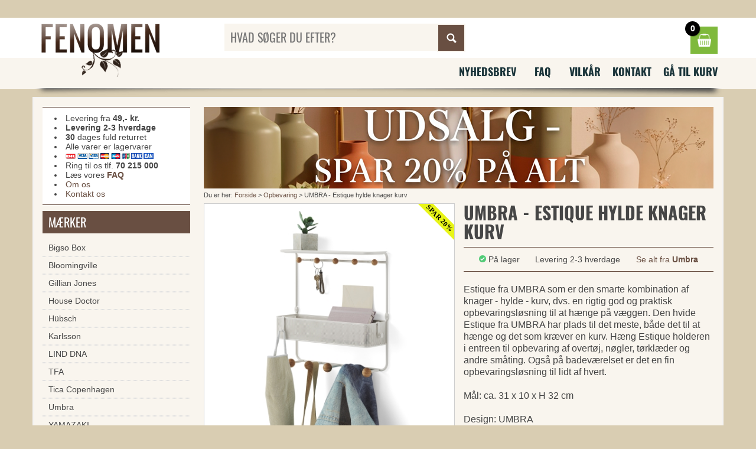

--- FILE ---
content_type: text/html
request_url: https://www.fenomen.dk/umbra-estique-hylde-knager-kurv
body_size: 25080
content:

<!DOCTYPE html>
<html lang="da">
<head>
<title>Estique hylde knager kurv UMBRA opbevaring med knager og hylde</title>

<meta name="description" content="UMBRA - Estique hylde knager kurv Estique fra UMBRA som er den smarte kombination af knager - hylde - kurv, dvs. en rigtig god og praktisk">
<meta name="keywords" content="album,badeværelset,boligen,børneværelset,dekoration,knage,kontoret,køkkenet,køkkenet,rammer,spil,vægure,brugskunst,gave,gaver estique,smarte,kombination,knager,rigtig,praktisk,opbevaringsløsning,væggen,estique,kræver,estique,holderen,entreen,opbevaring,overtøj,nøgler,tørklæder,småting,badeværelset,opbevaringsløsning,hvertmål">
<meta name="viewport" content="width=device-width, initial-scale=1">
<meta name="facebook-domain-verification" content="8daa9q6zsnhczpvjb5gqkrhe04nl2c" />
<meta charset="windows-1252">
<link rel="shortcut icon" href="/favicon.ico" />
<link href="/mmenu-light.css?v=4" rel="stylesheet" type="text/css"  media="all"  />
<link href="/style-mini-new.css?v=9" rel="stylesheet" type="text/css"  media="all"  />
<script type="text/javascript" src="https://ajax.googleapis.com/ajax/libs/jquery/2.1.3/jquery.min.js"></script>	
<script async type="text/javascript" src="/scripts/js/tinybox.js"></script>
<script src="/scripts/js/mmenu-light.js?v=5"></script>		

<script type="text/javascript">
	var _iub = _iub || [];
_iub.csConfiguration = {"askConsentAtCookiePolicyUpdate":true,"gdprAppliesGlobally":false,"lang":"da","perPurposeConsent":true,"siteId":3567640,"cookiePolicyId":50199700, "banner":{ "acceptButtonCaptionColor":"#FFFFFF","acceptButtonColor":"#010436","acceptButtonDisplay":true,"backgroundColor":"#FBF6EF","closeButtonDisplay":false,"customizeButtonCaptionColor":"#010436","customizeButtonColor":"#E1DDD7","customizeButtonDisplay":true,"explicitWithdrawal":true,"logo":null,"position":"float-center","rejectButtonCaptionColor":"#FFFFFF","rejectButtonColor":"#010436","rejectButtonDisplay":true,"showPurposesToggles":true,"showTitle":false,"theme":"autumn-neutral","textColor":"#010436" }};
</script>
<script type="text/javascript" src="https://cs.iubenda.com/autoblocking/3567640.js"></script>
<script type="text/javascript" src="//cdn.iubenda.com/cs/iubenda_cs.js" charset="UTF-8" async></script>

<!-- Global site tag (gtag.js) - Google Analytics -->
<script async src="https://www.googletagmanager.com/gtag/js?id=UA-121436-2"></script>
<script>
	window.dataLayer = window.dataLayer || [];
	function gtag(){dataLayer.push(arguments);}
	gtag('js', new Date());
	gtag('config', 'UA-121436-2');
	gtag('config', 'AW-1071573928');


  !function(f,b,e,v,n,t,s)
  {if(f.fbq)return;n=f.fbq=function(){n.callMethod?
  n.callMethod.apply(n,arguments):n.queue.push(arguments)};
  if(!f._fbq)f._fbq=n;n.push=n;n.loaded=!0;n.version='2.0';
  n.queue=[];t=b.createElement(e);t.async=!0;
  t.src=v;s=b.getElementsByTagName(e)[0];
  s.parentNode.insertBefore(t,s)}(window, document,'script',
  'https://connect.facebook.net/en_US/fbevents.js');
  fbq('init', '725338681137139');
  fbq('track', 'PageView');
	
</script>
<!-- Google Tag Manager -->
<script>(function(w,d,s,l,i){w[l]=w[l]||[];w[l].push({'gtm.start':
new Date().getTime(),event:'gtm.js'});var f=d.getElementsByTagName(s)[0],
j=d.createElement(s),dl=l!='dataLayer'?'&l='+l:'';j.async=true;j.src=
'https://www.googletagmanager.com/gtm.js?id='+i+dl;f.parentNode.insertBefore(j,f);
})(window,document,'script','dataLayer','GTM-T7H3LR5');</script>
<!-- End Google Tag Manager -->
<!-- wireboard tag -->
<script type="text/javascript">
;(function(w,i,r,e,b,oar,d){if(!w[b]){w.WireBoardNamespace=w.WireBoardNamespace||[];
w.WireBoardNamespace.push(b);w[b]=function(){(w[b].q=w[b].q||[]).push(arguments)};
w[b].q=w[b].q||[];oar=i.createElement(r);d=i.getElementsByTagName(r)[0];oar.async=1;
oar.src=e;d.parentNode.insertBefore(oar,d)}}(window,document,"script","https://static.wireboard.io/wireboard.js","wireboard"));
wireboard('newTracker', 'wb', 'pipeline-0.collector.wireboard.io', {
    appId: 'lOgeRFWY',
    forceSecureTracker: true,
    contexts: {
      performanceTiming: true,
    }
});
window.wireboard('enableActivityTracking', 5, 10);
var customContext=[{schema:'wb:io.wireboard/publisher',data:{publisher:'9e26242d-19d1-45e2-9d57-2358c592438c'}}]
window.wireboard('trackPageView', null, customContext);
</script>
<noscript><img height="1" width="1" style="display:none"
  src="https://www.facebook.com/tr?id=725338681137139&ev=PageView&noscript=1"
/></noscript>
</head>
<body>		
	<!-- Google Tag Manager (noscript) -->
	<noscript><iframe src="https://www.googletagmanager.com/ns.html?id=GTM-T7H3LR5"
	height="0" width="0" style="display:none;visibility:hidden"></iframe></noscript>
	<!-- End Google Tag Manager (noscript) -->	
	<div id="top-wrapper"><div class="logos">&nbsp;&nbsp;&nbsp;&nbsp;</div></a></div></div>  
	<div id="toplight"></div>
	<div id="topdark"></div>	
	<div id="wrapper">		
		<div id="topmenu">
			<div id="logo"><a href="https://www.fenomen.dk/"><img src="/images/fenomen_logo_01.png" alt="Fenomen.dk"></a></div>	
			<div id="searchbox">				
				<form id="searchform" name="search" action="/default.asp?mode=searchproduct" method="get"><input type="hidden" name="mode" value="searchproduct"><input id="search" placeholder="HVAD SØGER DU EFTER?"  type="text" name="query" autocomplete="off"><input id="button" type="submit" value="Søg"></form><span class="clerk" data-template="@live-search" data-bind-live-search="#search" data-live-search-categories="true" data-live-search-categories-title="Kategorier" data-live-search-products-title="Produkter"></span>												
			</div>		
			<div id="cart">				
				<a class="basket" onclick="this.blur();window.location.href=&quot;/showbasket/&quot;"><span class="count">0</span></a>				
			</div>
			<div id="menu-btn">
				<a id="btn-mmenu" class="btn-menu"></a>
			</div>			
			<nav id="mmenu" class="hidden-desktop">			
				<ul>					
					<li><a href="/">Forside</a></li>					
					<li><span>Mærker</span>						
						<ul><li class="%ActiveMenu%"><a href="https://www.fenomen.dk/bigso-box">Bigso Box</a> </li>
<li class="%ActiveMenu%"><a href="https://www.fenomen.dk/bloomingville">Bloomingville</a> </li>
<li class="%ActiveMenu%"><a href="https://www.fenomen.dk/gillian-jones">Gillian Jones</a> </li>
<li class="%ActiveMenu%"><a href="https://www.fenomen.dk/house-doctor">House Doctor</a> </li>
<li class="%ActiveMenu%"><a href="https://www.fenomen.dk/h-bsch">Hübsch</a> </li>
<li class="%ActiveMenu%"><a href="https://www.fenomen.dk/karlsson">Karlsson</a> </li>
<li class="%ActiveMenu%"><a href="https://www.fenomen.dk/lind-dna">LIND DNA</a> </li>
<li class="%ActiveMenu%"><a href="https://www.fenomen.dk/tfa">TFA</a> </li>
<li class="%ActiveMenu%"><a href="https://www.fenomen.dk/tica-copenhagen">Tica Copenhagen</a> </li>
<li class="%ActiveMenu%"><a href="https://www.fenomen.dk/umbra">Umbra</a> </li>
<li class="%ActiveMenu%"><a href="https://www.fenomen.dk/yamazaki">YAMAZAKI</a> </li>
<li class="%ActiveMenu%"><a href="https://www.fenomen.dk/zone">Zone</a> </li>
<li class="%ActiveMenu%"><a href="https://www.fenomen.dk/maerker">SE ALLE MÆRKER HER</a> </li>
</ul>
					</li>		
					<li><span>Produkter</span>						
						<ul><li class=""><a href="https://www.fenomen.dk/nyheder">NYHEDER</a> </li>
<li class=""><a href="https://www.fenomen.dk/vaegure">Vægure</a> </li>
<li class=""><a href="https://www.fenomen.dk/knager-og-knageraekke">Knager og knagerække</a> </li>
<li class=""><a href="https://www.fenomen.dk/boligtilbehoer-og-brugskunst">Boligtilbehør og Brugskunst</a> </li>
<li class=""><a href="https://www.fenomen.dk/kurve">Kurve</a> </li>
<li class=""><a href="https://www.fenomen.dk/opbevaring">Opbevaring</a> </li>
<li class=""><a href="https://www.fenomen.dk/opbevaring-i-laeder">Opbevaring i læder</a> </li>
<li class=""><a href="https://www.fenomen.dk/smykkeholder">Smykkeholder </a> </li>
<li class=""><a href="https://www.fenomen.dk/smykkeskrin-og-skrin-til-ure">Smykkeskrin og skrin til ure</a> </li>
<li class=""><a href="https://www.fenomen.dk/alt-i-akryl">Alt i akryl</a> </li>
<li class=""><a href="https://www.fenomen.dk/magasinholder">Magasinholder</a> </li>
<li class=""><a href="https://www.fenomen.dk/doermaatter">Dørmåtter</a> </li>
<li class=""><a href="https://www.fenomen.dk/laeder-forklaeder-og-grillhandsker">Læder forklæder og grillhandsker </a> </li>
<li class=""><a href="https://www.fenomen.dk/tassen-humoer-stel">Tassen humør stel</a> </li>
<li class=""><a href="https://www.fenomen.dk/laeder-tasker">Læder tasker </a> </li>
<li class=""><a href="https://www.fenomen.dk/kurve-i-filt-og-stof">Kurve i filt og stof</a> </li>
<li class=""><a href="https://www.fenomen.dk/vasketoejskurv">Vasketøjskurv</a> </li>
<li class=""><a href="https://www.fenomen.dk/vaekkeure">Vækkeure</a> </li>
<li class=""><a href="https://www.fenomen.dk/pappelina-taepper">Pappelina tæpper</a> </li>
<li class=""><a href="https://www.fenomen.dk/rug-solid-taepper">Rug Solid tæpper </a> </li>
<li class=""><a href="https://www.fenomen.dk/taepper">Tæpper</a> </li>
<li class=""><a href="https://www.fenomen.dk/gren-knager">Gren knager</a> </li>
<li class=""><a href="https://www.fenomen.dk/fotorammer">Fotorammer</a> </li>
<li class=""><a href="https://www.fenomen.dk/fotorammer-klassiske">Fotorammer - klassiske</a> </li>
<li class=""><a href="https://www.fenomen.dk/fotoalbum">Fotoalbum</a> </li>
<li class=""><a href="https://www.fenomen.dk/smykker">Smykker</a> </li>
<li class=""><a href="https://www.fenomen.dk/lamper">Lamper</a> </li>
<li class=""><a href="https://www.fenomen.dk/opbevaring-sko-og-stoevler">Opbevaring sko og støvler</a> </li>
<li class=""><a href="https://www.fenomen.dk/bar-udstyr-drinks">Bar udstyr - drinks</a> </li>
<li class=""><a href="https://www.fenomen.dk/koekkenet">Køkkenet</a> </li>
<li class=""><a href="https://www.fenomen.dk/badevaerelset">Badeværelset</a> </li>
<li class=""><a href="https://www.fenomen.dk/kontoret">Kontoret</a> </li>
<li class=""><a href="https://www.fenomen.dk/boernevaerelset">Børneværelset</a> </li>
<li class=""><a href="https://www.fenomen.dk/haven">Haven</a> </li>
<li class=""><a href="https://www.fenomen.dk/toilettasker-og-rejsetasker">Toilettasker og rejsetasker</a> </li>
<li class=""><a href="https://www.fenomen.dk/christian-lacroix">Christian Lacroix</a> </li>
<li class=""><a href="https://www.fenomen.dk/meraki">Meraki</a> </li>
<li class=""><a href="https://www.fenomen.dk/toerklaeder">Tørklæder</a> </li>
<li class=""><a href="https://www.fenomen.dk/verivinci-noeglekaede">Verivinci nøglekæde</a> </li>
<li class=""><a href="https://www.fenomen.dk/vondels-ophaeng">Vondels ophæng</a> </li>
<li class=""><a href="https://www.fenomen.dk/husnummer">Husnummer</a> </li>
<li class=""><a href="https://www.fenomen.dk/moebler">Møbler</a> </li>
<li class=""><a href="https://www.fenomen.dk/barnedaabsgaver">Barnedåbsgaver</a> </li>
<li class=""><a href="https://www.fenomen.dk/plakater-og-billeder">Plakater og billeder </a> </li>
<li class=""><a href="https://www.fenomen.dk/jul">Jul </a> </li>
<li class=""><a href="https://www.fenomen.dk/outlet-tilbud">OUTLET tilbud</a> </li>
<li class=""><a href="https://www.fenomen.dk/gavekort">Gavekort</a> </li>
</ul>
					</li>					
					<li><span>Kundeservice</span>						
						<ul>							
							<li><a href="/nyhedsbrev">Nyhedsbrev</a></li>
							<li><a href="/faq">FAQ</a></li>
							<li><a href="/vilkaar">Vilk&aring;r</a></li>
							<li><a href="/om-os">Om os</a></li>							
							<li><a href="/kontakt">Kontakt</a></li>
							<li><a href="https://www.fenomen.dk/showbasket/">Gå til kurv</a></li>						
						</ul>
					</li>		
					
				</ul>
			</nav>			
			
		</div>			
		
		<div class="clearfix"></div>
		<div id="menuwrapper" class="hidden-mobile">			
			<div class="menu">				
				<ul>				
					<li><a href="/nyhedsbrev">Nyhedsbrev</a></li>
					<li><a href="/faq">FAQ</a></li>
					<li><a href="/vilkaar">Vilk&aring;r</a></li>
					<li><a href="/kontakt">Kontakt</a></li>
					<li><a href="https://www.fenomen.dk/showbasket/">Gå til kurv</a></li>
				</ul>
				<div class="clearfix"></div>
			</div>						
		</div>		
		<div class="boxshadow hidden-mobile"></div>		
		
		
		
		
		<div id="bodywrapper" class="clearfix">
			<div id="body" class="clearfix">
				<div id="main"><center><img border='0' src='/images/20p.png' style='width:100%;height: auto;'></center><form name='formbuy' method='POST' action='https://www.fenomen.dk/default.asp?mode=buyproduct&amp;productid=99595'><style>


	#container {
    margin-top: 10px;
		margin-bottom: 20px;	
    border-top: 1px solid #694f42;
    border-bottom: 1px solid #694f42;	
		padding: 10px 0;
		font-size: 14px;
		display: flex;
		flex-wrap: wrap;
		justify-content: space-evenly;
		row-gap: 20px;		
	}
	



</style>	
	

<div id="crump">Du er her: <a href='https://www.fenomen.dk'>Forside</a>  &gt; <a href='https://www.fenomen.dk/opbevaring'>Opbevaring</a> &gt; UMBRA - Estique hylde knager kurv</div>
<div id="product" class="clearfix" itemscope itemtype="http://schema.org/Product">
	<div id="picture" style="border: 1px solid #cecece;background-color:#fff;">
		<div class="image"><a href="javascript: TINY.box.show('blank.asp?mode=showgallery&amp;productid=63939',1,0,0,1)"><img src="/images/450/estique-hylde-knager-umbra-hvid-trae.jpg" width="450" height="450" alt="UMBRA - Estique hylde knager kurv"  itemprop="image"></a></div>	  
	  <div style="text-align:center;"><a href="javascript: TINY.box.show('blank.asp?mode=showgallery&amp;productid=63939',1,0,0,1)">Klik for flere billeder</a></div><span class='sale'>Spar 20%</span>
	</div>	
	<div id="info">
		<h1 itemprop="name">UMBRA - Estique hylde knager kurv</h1>		

		<div id="container">
		<div><img src="/images/in-stock.png" width="12" height="12" alt="Lagerstatus: UMBRA - Estique hylde knager kurv"> P&aring; lager</div>
		<div>Levering 2-3 hverdage</div>
		<div><a href='https://www.fenomen.dk/umbra'>Se alt fra <strong>Umbra</strong></a></div>
		</div>
	
		<div itemprop="description">Estique fra UMBRA som er den smarte kombination af knager - hylde - kurv, dvs. en rigtig god og praktisk opbevaringsløsning til at hænge på væggen. Den hvide Estique fra UMBRA har plads til det meste, både det til at hænge og det som kræver en kurv. Hæng Estique holderen i entreen til opbevaring af overtøj, nøgler, tørklæder og andre småting. Også på badeværelset er det en fin opbevaringsløsning til lidt af hvert.<br><br>Mål: ca. 31 x 10 x H 32 cm<br><br>Design: UMBRA<br><br>
		
		<br>
			</div>    
		<div class="fr headline price" itemprop="offers" itemscope itemtype="http://schema.org/Offer"><META itemprop="availability" content="InStock"><META itemprop="priceCurrency" content="DKK"><span class="price" itemprop="price" content="280.00">TILBUDS-PRIS: 280,00 kr.</span></div>    
    <div class="clearfix"></div>
		<div class="fr"><h4>(Førpris 350,00 kr. - du sparer <b>70,00 kr.</b>)</h4></div>		
		<div></div>
		<input type="submit" value="Læg i kurven" name="laeg_i_kurven" class="large color cssbutton addbasket"  onmouseover="style.cursor='pointer'" onclick='this.blur();'> 		    
	</div>	
</div>

<div style="border-bottom: 1px solid #dddddd; margin-top:30px;margin-bottom:20px;"></div>

<div class="clearfix" style="margin-bottom:40px;"></div>

<div class="clearfix" style="margin-bottom:10px;"></div>
<p class="header">Se også disse fine ting</p>
<div class="clearfix"><span class="clerk" data-template="@pub-product" data-products="[63939]" data-exclude="[]"></span></div>

<div class="clearfix"></div>
<div class="infobox">	
	<div class="picture"><img src="/images/mhs-3.png" height="185" alt="Mette Skall"></div>
	<div class="list">
	  <ul>
	  	<li>Levering kun <b>49,00 kr.</b></li>
	  	<li>Alle varer er lagervarer</li>
	  	<li><b>Levering 2-3 hverdage</b></li>
	  	<li><b>30 dages</b> fuld returret</li>	  	
	  	<li><a href="/faq">Læs vores FAQ</a></li>	  	
	  </ul>
	</div>
	<div class="contact">Spørg Mette. Har du spørgsmål til vore produkter. Så ring på tlf. <b>70 215 000</b> eller skriv en mail til <b><a href="mailto:info@fenomen.dk">info@fenomen.dk</a></b>.</div>
</div>
<div style="border-bottom: 1px solid #dddddd; margin-top:30px;margin-bottom:20px;"></div>
<h2>Estique hylde knager kurv UMBRA opbevaring med knager og hylde</h2>

<script> 
fbq('track', 'ViewContent', { 
content_type: 'product', 
content_ids: ['63939'],
value: '280.00', 
content_name: 'UMBRA - Estique hylde knager kurv',
currency: 'DKK'}); 

gtag('event', 'page_view', { 'send_to': 'AW-1071573928', 'ecomm_prodid': '63939' }); 

gtag('event', 'view_item', {"items": [{'id': '63939','name': 'UMBRA - Estique hylde knager kurv','price': '280.00'}]});
gtag('event', 'view_item', {ecomm_pagetype: 'product',ecomm_prodid: '63939',ecomm_totalvalue: 280.00,});
</script>

<script type="text/javascript">
   var _learnq = _learnq || [];
   var item = {
     "ProductName": "UMBRA - Estique hylde knager kurv",
     "ProductID": "63939",
     "SKU": "63939",
     "ImageURL": "/images/450/estique-hylde-knager-umbra-hvid-trae.jpg",
     "Price": 280.00
   };
   _learnq.push(["track", "Viewed Product", item]);
</script></form>	
				</div>
				<div id="sidebar">
					<div class="infomenutable hidden-tablet">	
						<div class="infomenu"> 							
							<ul id="infomenu_ul">							
								<li>Levering fra <b>49,- kr.</b></li>
								<li><b>Levering 2-3 hverdage</b></li>								
								<li><b>30</b> dages fuld returret</li>
								<li>Alle varer er lagervarer</li>								
								<li><a href="/faq"><div class="alle-kort-2014"></div></a></li>								
								<li>Ring til os tlf. <b>70 215 000</b></li>			
								<li>Læs vores <b><a href="/faq">FAQ</a></b></li>	
								<li><a href="/om-os">Om os</a></li>	
								<li><a href="/kontakt">Kontakt os</a></li>			
							</ul>							
						</div>
					</div>					
					<div class="sidemenu"><a id="cat"></a>			
						<span class="heading">Mærker</span>
						<ul>
							<li class="%ActiveMenu%"><a href="https://www.fenomen.dk/bigso-box">Bigso Box</a> </li>
<li class="%ActiveMenu%"><a href="https://www.fenomen.dk/bloomingville">Bloomingville</a> </li>
<li class="%ActiveMenu%"><a href="https://www.fenomen.dk/gillian-jones">Gillian Jones</a> </li>
<li class="%ActiveMenu%"><a href="https://www.fenomen.dk/house-doctor">House Doctor</a> </li>
<li class="%ActiveMenu%"><a href="https://www.fenomen.dk/h-bsch">Hübsch</a> </li>
<li class="%ActiveMenu%"><a href="https://www.fenomen.dk/karlsson">Karlsson</a> </li>
<li class="%ActiveMenu%"><a href="https://www.fenomen.dk/lind-dna">LIND DNA</a> </li>
<li class="%ActiveMenu%"><a href="https://www.fenomen.dk/tfa">TFA</a> </li>
<li class="%ActiveMenu%"><a href="https://www.fenomen.dk/tica-copenhagen">Tica Copenhagen</a> </li>
<li class="%ActiveMenu%"><a href="https://www.fenomen.dk/umbra">Umbra</a> </li>
<li class="%ActiveMenu%"><a href="https://www.fenomen.dk/yamazaki">YAMAZAKI</a> </li>
<li class="%ActiveMenu%"><a href="https://www.fenomen.dk/zone">Zone</a> </li>
<li class="%ActiveMenu%"><a href="https://www.fenomen.dk/maerker">SE ALLE MÆRKER HER</a> </li>

						</ul>							
						<span class="heading">Produkter</span>
						<ul>
							<li class=""><a href="https://www.fenomen.dk/nyheder">NYHEDER</a> </li>
<li class=""><a href="https://www.fenomen.dk/vaegure">Vægure</a> </li>
<li class=""><a href="https://www.fenomen.dk/knager-og-knageraekke">Knager og knagerække</a> </li>
<li class=""><a href="https://www.fenomen.dk/boligtilbehoer-og-brugskunst">Boligtilbehør og Brugskunst</a> </li>
<li class=""><a href="https://www.fenomen.dk/kurve">Kurve</a> </li>
<li class=""><a href="https://www.fenomen.dk/opbevaring">Opbevaring</a> </li>
<li class=""><a href="https://www.fenomen.dk/opbevaring-i-laeder">Opbevaring i læder</a> </li>
<li class=""><a href="https://www.fenomen.dk/smykkeholder">Smykkeholder </a> </li>
<li class=""><a href="https://www.fenomen.dk/smykkeskrin-og-skrin-til-ure">Smykkeskrin og skrin til ure</a> </li>
<li class=""><a href="https://www.fenomen.dk/alt-i-akryl">Alt i akryl</a> </li>
<li class=""><a href="https://www.fenomen.dk/magasinholder">Magasinholder</a> </li>
<li class=""><a href="https://www.fenomen.dk/doermaatter">Dørmåtter</a> </li>
<li class=""><a href="https://www.fenomen.dk/laeder-forklaeder-og-grillhandsker">Læder forklæder og grillhandsker </a> </li>
<li class=""><a href="https://www.fenomen.dk/tassen-humoer-stel">Tassen humør stel</a> </li>
<li class=""><a href="https://www.fenomen.dk/laeder-tasker">Læder tasker </a> </li>
<li class=""><a href="https://www.fenomen.dk/kurve-i-filt-og-stof">Kurve i filt og stof</a> </li>
<li class=""><a href="https://www.fenomen.dk/vasketoejskurv">Vasketøjskurv</a> </li>
<li class=""><a href="https://www.fenomen.dk/vaekkeure">Vækkeure</a> </li>
<li class=""><a href="https://www.fenomen.dk/pappelina-taepper">Pappelina tæpper</a> </li>
<li class=""><a href="https://www.fenomen.dk/rug-solid-taepper">Rug Solid tæpper </a> </li>
<li class=""><a href="https://www.fenomen.dk/taepper">Tæpper</a> </li>
<li class=""><a href="https://www.fenomen.dk/gren-knager">Gren knager</a> </li>
<li class=""><a href="https://www.fenomen.dk/fotorammer">Fotorammer</a> </li>
<li class=""><a href="https://www.fenomen.dk/fotorammer-klassiske">Fotorammer - klassiske</a> </li>
<li class=""><a href="https://www.fenomen.dk/fotoalbum">Fotoalbum</a> </li>
<li class=""><a href="https://www.fenomen.dk/smykker">Smykker</a> </li>
<li class=""><a href="https://www.fenomen.dk/lamper">Lamper</a> </li>
<li class=""><a href="https://www.fenomen.dk/opbevaring-sko-og-stoevler">Opbevaring sko og støvler</a> </li>
<li class=""><a href="https://www.fenomen.dk/bar-udstyr-drinks">Bar udstyr - drinks</a> </li>
<li class=""><a href="https://www.fenomen.dk/koekkenet">Køkkenet</a> </li>
<li class=""><a href="https://www.fenomen.dk/badevaerelset">Badeværelset</a> </li>
<li class=""><a href="https://www.fenomen.dk/kontoret">Kontoret</a> </li>
<li class=""><a href="https://www.fenomen.dk/boernevaerelset">Børneværelset</a> </li>
<li class=""><a href="https://www.fenomen.dk/haven">Haven</a> </li>
<li class=""><a href="https://www.fenomen.dk/toilettasker-og-rejsetasker">Toilettasker og rejsetasker</a> </li>
<li class=""><a href="https://www.fenomen.dk/christian-lacroix">Christian Lacroix</a> </li>
<li class=""><a href="https://www.fenomen.dk/meraki">Meraki</a> </li>
<li class=""><a href="https://www.fenomen.dk/toerklaeder">Tørklæder</a> </li>
<li class=""><a href="https://www.fenomen.dk/verivinci-noeglekaede">Verivinci nøglekæde</a> </li>
<li class=""><a href="https://www.fenomen.dk/vondels-ophaeng">Vondels ophæng</a> </li>
<li class=""><a href="https://www.fenomen.dk/husnummer">Husnummer</a> </li>
<li class=""><a href="https://www.fenomen.dk/moebler">Møbler</a> </li>
<li class=""><a href="https://www.fenomen.dk/barnedaabsgaver">Barnedåbsgaver</a> </li>
<li class=""><a href="https://www.fenomen.dk/plakater-og-billeder">Plakater og billeder </a> </li>
<li class=""><a href="https://www.fenomen.dk/jul">Jul </a> </li>
<li class=""><a href="https://www.fenomen.dk/outlet-tilbud">OUTLET tilbud</a> </li>
<li class=""><a href="https://www.fenomen.dk/gavekort">Gavekort</a> </li>

						</ul>												
					</div>
				</div>
			</div>
		</div>
		<div class="boxshadow"></div>
		<div id="footerwrapper">
			<div id="footer" itemscope itemtype="http://schema.org/Organization">Copyright, 2004 - 2026 &middot; <span itemprop="name">Viabella ApS</span> &middot; <span>CVR 29513422</span> &middot; Tlf. 70 215 000 &middot; <a href="mailto:info@fenomen.dk">info@fenomen.dk</a></div>
		</div>
		<div class="boxshadow"></div>
	</div>
 

	<script type="text/javascript">



		



	
	  window.clerkAsyncInit = function() {
	      Clerk.config({
	          key: 'RxCAydfwPN3fZePZvFbiDNcgEhMWD3Po'
	      });
	  };
	
	  (function(){
	      var e = document.createElement('script'); e.type='text/javascript'; e.async = true;
	      e.src = document.location.protocol + '//api.clerk.io/static/clerk.js';
	      var s = document.getElementsByTagName('script')[0]; s.parentNode.insertBefore(e, s);
	  })();      

		$(function() {
			
		
		});	
		
			var menu = new MmenuLight(
				document.querySelector( '#mmenu' ),
				"all"
			);

			var navigator = menu.navigation({
				 selectedClass: 'Selected',
				 slidingSubmenus: true,
				 theme: 'dark',
				 title: 'Menu'
			});

			var drawer = menu.offcanvas({
				 //position: 'left'
			});

			//	Open the menu.
			document.querySelector( '#btn-mmenu' )
				.addEventListener( 'click', evnt => {
					evnt.preventDefault();
					drawer.open();
				});				
	
	</script>	
	<script async type="text/javascript" src="//static.klaviyo.com/onsite/js/klaviyo.js?company_id=LgWmdE"></script>


</body>
</html>

--- FILE ---
content_type: application/javascript; charset=UTF-8
request_url: https://api.clerk.io/v2/log/debug?callback=jQuery110205552625714860284_1769353477279&payload=%7B%22message%22%3A%22Please+consider+upgrading+to+Clerk.js+v2.+For+more+information+visit%2C+my.clerk.io.%22%2C%22source%22%3A%22Clerk.js+v1%22%2C%22type%22%3A%22warn%22%2C%22key%22%3A%22RxCAydfwPN3fZePZvFbiDNcgEhMWD3Po%22%2C%22visitor%22%3A%22MO7TkJgQ%22%7D&_=1769353477280
body_size: 4
content:
jQuery110205552625714860284_1769353477279({"status":"ok"});

--- FILE ---
content_type: application/javascript; charset=UTF-8
request_url: https://api.clerk.io/v2/log/pageview?callback=jQuery110205552625714860284_1769353477281&payload=%7B%22key%22%3A%22RxCAydfwPN3fZePZvFbiDNcgEhMWD3Po%22%2C%22visitor%22%3A%22MO7TkJgQ%22%7D&_=1769353477283
body_size: 4
content:
jQuery110205552625714860284_1769353477281({"status":"ok"});

--- FILE ---
content_type: application/javascript
request_url: https://api.clerk.io/v2/undefined?callback=jQuery110205552625714860284_1769353477281&payload=%7B%22exclude%22%3A%5B%5D%2C%22products%22%3A%5B63939%5D%2C%22template%22%3A%22pub-product%22%2C%22key%22%3A%22RxCAydfwPN3fZePZvFbiDNcgEhMWD3Po%22%2C%22visitor%22%3A%22MO7TkJgQ%22%7D&_=1769353477282
body_size: 601
content:
jQuery110205552625714860284_1769353477281({"status":"ok","result":[63471,63834,64091],"product_data":[{"beforepriceshowtext":"(F\u00f8r 300,00 kr.)","id":63471,"image":"https://www.fenomen.dk/images/250/umbra-kurv-bellwood-caddy-hvid.jpg","name":"Bellwood kurv hvid - UMBRA","priceshowtext":"265,00 kr.","url":"https://www.fenomen.dk/bellwood-kurv-hvid-umbra"},{"beforepriceshowtext":"(F\u00f8r 229,00 kr. - du sparer 45,80 kr.)","id":63834,"image":"https://www.fenomen.dk/images/250/knageraekke-hylde-sort-umbra-estique.jpg","name":"Estique organizer med knager - sort","priceshowtext":"TILBUDS-PRIS: 183,20 kr.","url":"https://www.fenomen.dk/estique-organizer-med-knager-sort"},{"beforepriceshowtext":"(F\u00f8r 189,00 kr. - du sparer 37,80 kr.)","id":64091,"image":"https://www.fenomen.dk/images/250/umbra-melody-knager.jpg","name":"UMBRA knage Melody 3 knager","priceshowtext":"TILBUDS-PRIS: 151,20 kr.","url":"https://www.fenomen.dk/umbra-knage-melody-3-knager"}],"template":"<div class=\"product\">\r\n <a href=\"{{ url }}\" title=\"{{ name }}\"><div class=\"image\"><img src=\"{{ image }}\" alt=\"{{ name }}\" width=\"200\" height=\"200\" /></div></a>\r\n <div class=\"details\">\r\n <a href=\"{{ url }}\" title=\"{{ name }}\"> \r\n <span class=\"price\">{{ priceshowtext }}<br><span class=\"offer\">{{ beforepriceshowtext }}</span></span>\r\n {{#if beforepriceshowtext}} <span class='sale'>TILBUD</span>{{/if}}\r\n <h3 class=\"title\">{{ name }}</h3>\r\n </a>\r\n </div>\r\n</div>","container":"<div id=\"productlist\" class=\":target\"></div>\n\n"});